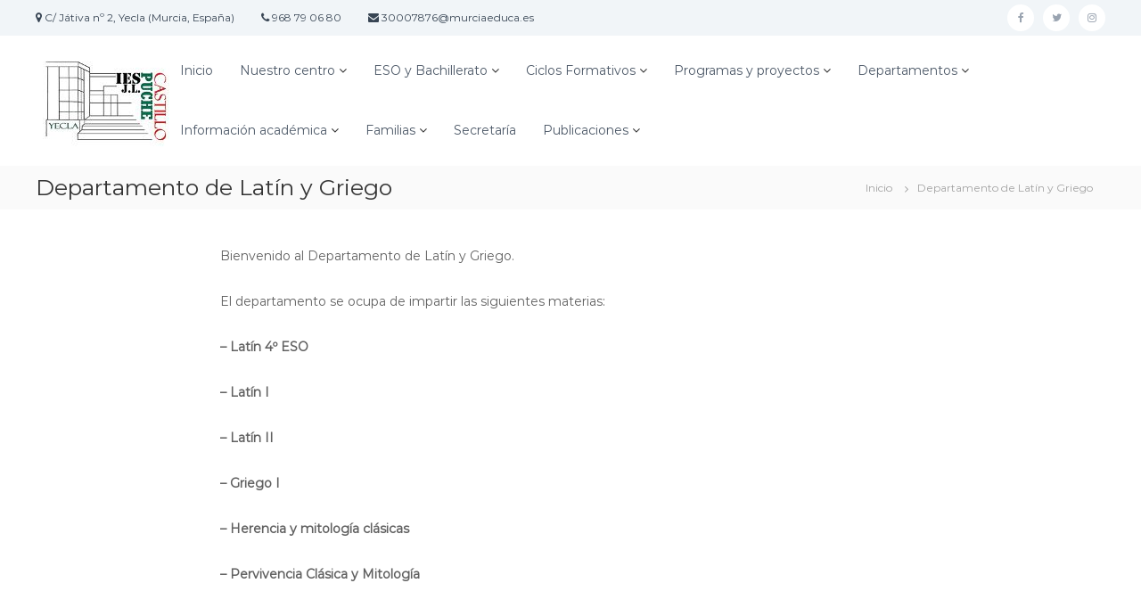

--- FILE ---
content_type: text/html; charset=UTF-8
request_url: https://www.iescastillopuche.net/departamento-de-latin-y-griego/
body_size: 12458
content:
<!DOCTYPE html>
<html lang="es">
<head>
<meta charset="UTF-8">
<meta name="viewport" content="width=device-width, initial-scale=1">
<link rel="profile" href="https://gmpg.org/xfn/11">

<script>
	window.dataLayer = window.dataLayer || [];
	function gtag() {
		dataLayer.push(arguments);
	}
	gtag("consent", "default", {
		ad_user_data: "denied",
		ad_personalization: "denied",
		ad_storage: "denied",
		analytics_storage: "denied",
		functionality_storage: "denied",
		personalization_storage: "denied",
		security_storage: "granted",
		wait_for_update: 500,
	});
	gtag("set", "ads_data_redaction", true);
	</script>
<script type="text/javascript"
		id="Cookiebot"
		src="https://consent.cookiebot.com/uc.js"
		data-cbid="2e0d3e1c-c4c3-45c2-92a1-e8f2c46aec53"
						data-culture="ES"
				async	></script>
<title>Departamento de Latín y Griego &#8211; IES. José Luis Castillo Puche</title>
<meta name='robots' content='max-image-preview:large' />
<link rel='dns-prefetch' href='//s.w.org' />
<link href='https://fonts.gstatic.com' crossorigin rel='preconnect' />
<link rel="alternate" type="application/rss+xml" title="IES. José Luis Castillo Puche &raquo; Feed" href="https://www.iescastillopuche.net/feed/" />
<link rel="alternate" type="application/rss+xml" title="IES. José Luis Castillo Puche &raquo; Feed de los comentarios" href="https://www.iescastillopuche.net/comments/feed/" />
		<script type="text/javascript">
			window._wpemojiSettings = {"baseUrl":"https:\/\/s.w.org\/images\/core\/emoji\/13.0.1\/72x72\/","ext":".png","svgUrl":"https:\/\/s.w.org\/images\/core\/emoji\/13.0.1\/svg\/","svgExt":".svg","source":{"concatemoji":"https:\/\/www.iescastillopuche.net\/wp-includes\/js\/wp-emoji-release.min.js?ver=5.7"}};
			!function(e,a,t){var n,r,o,i=a.createElement("canvas"),p=i.getContext&&i.getContext("2d");function s(e,t){var a=String.fromCharCode;p.clearRect(0,0,i.width,i.height),p.fillText(a.apply(this,e),0,0);e=i.toDataURL();return p.clearRect(0,0,i.width,i.height),p.fillText(a.apply(this,t),0,0),e===i.toDataURL()}function c(e){var t=a.createElement("script");t.src=e,t.defer=t.type="text/javascript",a.getElementsByTagName("head")[0].appendChild(t)}for(o=Array("flag","emoji"),t.supports={everything:!0,everythingExceptFlag:!0},r=0;r<o.length;r++)t.supports[o[r]]=function(e){if(!p||!p.fillText)return!1;switch(p.textBaseline="top",p.font="600 32px Arial",e){case"flag":return s([127987,65039,8205,9895,65039],[127987,65039,8203,9895,65039])?!1:!s([55356,56826,55356,56819],[55356,56826,8203,55356,56819])&&!s([55356,57332,56128,56423,56128,56418,56128,56421,56128,56430,56128,56423,56128,56447],[55356,57332,8203,56128,56423,8203,56128,56418,8203,56128,56421,8203,56128,56430,8203,56128,56423,8203,56128,56447]);case"emoji":return!s([55357,56424,8205,55356,57212],[55357,56424,8203,55356,57212])}return!1}(o[r]),t.supports.everything=t.supports.everything&&t.supports[o[r]],"flag"!==o[r]&&(t.supports.everythingExceptFlag=t.supports.everythingExceptFlag&&t.supports[o[r]]);t.supports.everythingExceptFlag=t.supports.everythingExceptFlag&&!t.supports.flag,t.DOMReady=!1,t.readyCallback=function(){t.DOMReady=!0},t.supports.everything||(n=function(){t.readyCallback()},a.addEventListener?(a.addEventListener("DOMContentLoaded",n,!1),e.addEventListener("load",n,!1)):(e.attachEvent("onload",n),a.attachEvent("onreadystatechange",function(){"complete"===a.readyState&&t.readyCallback()})),(n=t.source||{}).concatemoji?c(n.concatemoji):n.wpemoji&&n.twemoji&&(c(n.twemoji),c(n.wpemoji)))}(window,document,window._wpemojiSettings);
		</script>
		<style type="text/css">
img.wp-smiley,
img.emoji {
	display: inline !important;
	border: none !important;
	box-shadow: none !important;
	height: 1em !important;
	width: 1em !important;
	margin: 0 .07em !important;
	vertical-align: -0.1em !important;
	background: none !important;
	padding: 0 !important;
}
</style>
	<link rel='stylesheet' id='wp-block-library-css'  href='https://www.iescastillopuche.net/wp-includes/css/dist/block-library/style.min.css?ver=5.7' type='text/css' media='all' />
<link rel='stylesheet' id='wp-block-library-theme-css'  href='https://www.iescastillopuche.net/wp-includes/css/dist/block-library/theme.min.css?ver=5.7' type='text/css' media='all' />
<link rel='stylesheet' id='contact-form-7-css'  href='https://www.iescastillopuche.net/wp-content/plugins/contact-form-7/includes/css/styles.css?ver=5.4' type='text/css' media='all' />
<link rel='stylesheet' id='dropdowncss-css'  href='https://www.iescastillopuche.net/wp-content/plugins/dropdown-and-scrollable-text/assets/dropdowncss.css?ver=5.7' type='text/css' media='all' />
<link rel='stylesheet' id='scrollbarcss-css'  href='https://www.iescastillopuche.net/wp-content/plugins/dropdown-and-scrollable-text/assets/jquery.mCustomScrollbar.min.css?ver=5.7' type='text/css' media='all' />
<link rel='stylesheet' id='dashicons-css'  href='https://www.iescastillopuche.net/wp-includes/css/dashicons.min.css?ver=5.7' type='text/css' media='all' />
<link rel='stylesheet' id='everest-forms-general-css'  href='https://www.iescastillopuche.net/wp-content/plugins/everest-forms/assets/css/everest-forms.css?ver=1.7.2.2' type='text/css' media='all' />
<link rel='stylesheet' id='collapseomatic-css-css'  href='https://www.iescastillopuche.net/wp-content/plugins/jquery-collapse-o-matic/light_style.css?ver=1.6' type='text/css' media='all' />
<link rel='stylesheet' id='font-awesome-css'  href='https://www.iescastillopuche.net/wp-content/themes/flash/css/font-awesome.min.css?ver=5.7' type='text/css' media='' />
<link rel='stylesheet' id='flash-style-css'  href='https://www.iescastillopuche.net/wp-content/themes/flash/style.css?ver=5.7' type='text/css' media='all' />
<style id='flash-style-inline-css' type='text/css'>

	/* Custom Link Color */
	#site-navigation ul li:hover > a, #site-navigation ul li.current-menu-item > a, #site-navigation ul li.current_page_item > a, #site-navigation ul li.current_page_ancestor > a, #site-navigation ul li.current-menu-ancestor > a,#site-navigation ul.sub-menu li:hover > a,#site-navigation ul li ul.sub-menu li.menu-item-has-children ul li:hover > a,#site-navigation ul li ul.sub-menu li.menu-item-has-children:hover > .menu-item,body.transparent #masthead .header-bottom #site-navigation ul li:hover > .menu-item,body.transparent #masthead .header-bottom #site-navigation ul li:hover > a,body.transparent #masthead .header-bottom #site-navigation ul.sub-menu li:hover > a,body.transparent #masthead .header-bottom #site-navigation ul.sub-menu li.menu-item-has-children ul li:hover > a,body.transparent.header-sticky #masthead-sticky-wrapper #masthead .header-bottom #site-navigation ul.sub-menu li > a:hover,.tg-service-widget .service-title-wrap a:hover,.tg-service-widget .service-more,.feature-product-section .button-group button:hover ,.fun-facts-section .fun-facts-icon-wrap,.fun-facts-section .tg-fun-facts-widget.tg-fun-facts-layout-2 .counter-wrapper,.blog-section .tg-blog-widget-layout-2 .blog-content .read-more-container .read-more a,footer.footer-layout #top-footer .widget-title::first-letter,footer.footer-layout #top-footer .widget ul li a:hover,footer.footer-layout #bottom-footer .copyright .copyright-text a:hover,footer.footer-layout #bottom-footer .footer-menu ul li a:hover,.archive #primary .entry-content-block h2.entry-title a:hover,.blog #primary .entry-content-block h2.entry-title a:hover,#secondary .widget ul li a:hover,.woocommerce-Price-amount.amount,.team-wrapper .team-content-wrapper .team-social a:hover,.testimonial-container .testimonial-wrapper .testimonial-slide .testominial-content-wrapper .testimonial-icon,.footer-menu li a:hover,.tg-feature-product-filter-layout .button.is-checked:hover,.testimonial-container .testimonial-icon,#site-navigation ul li.menu-item-has-children:hover > .sub-toggle,.woocommerce-error::before, .woocommerce-info::before, .woocommerce-message::before,#primary .post .entry-content-block .entry-meta a:hover,#primary .post .entry-content-block .entry-meta span:hover,.entry-meta span:hover a,.post .entry-content-block .entry-footer span a:hover,#secondary .widget ul li a,#comments .comment-list article.comment-body .reply a,.tg-slider-widget .btn-wrapper a,.entry-content a, .related-posts-wrapper .entry-title a:hover,
		.related-posts-wrapper .entry-meta > span a:hover{
			color: #30afb8;
	}

	.blog-section .tg-blog-widget-layout-1 .tg-blog-widget:hover, #scroll-up,.header-bottom .search-wrap .search-box .searchform .btn:hover,.header-bottom .cart-wrap .flash-cart-views a span,body.transparent #masthead .header-bottom #site-navigation ul li a::before,.tg-slider-widget.slider-dark .btn-wrapper a:hover, .section-title:after,.about-section .about-content-wrapper .btn-wrapper a,.tg-service-widget .service-icon-wrap,.team-wrapper .team-content-wrapper .team-designation:after,.call-to-action-section .btn-wrapper a:hover,.blog-section .tg-blog-widget-layout-1:hover,.blog-section .tg-blog-widget-layout-2 .post-image .entry-date,.blog-section .tg-blog-widget-layout-2 .blog-content .post-readmore,.pricing-table-section .tg-pricing-table-widget:hover,.pricing-table-section .tg-pricing-table-widget.tg-pricing-table-layout-2 .pricing,.pricing-table-section .tg-pricing-table-widget.tg-pricing-table-layout-2 .btn-wrapper a,footer.footer-layout #top-footer .widget_tag_cloud .tagcloud a:hover,#secondary .widget-title:after, #secondary .searchform .btn:hover,#primary .searchform .btn:hover,  #respond #commentform .form-submit input,.woocommerce span.onsale, .woocommerce ul.products li.product .onsale,.woocommerce ul.products li.product .button,.woocommerce #respond input#submit.alt,.woocommerce a.button.alt,.woocommerce button.button.alt,.woocommerce input.button.alt,.added_to_cart.wc-forward,.testimonial-container .swiper-pagination.testimonial-pager .swiper-pagination-bullet:hover, .testimonial-container .swiper-pagination.testimonial-pager .swiper-pagination-bullet.swiper-pagination-bullet-active,.header-bottom .searchform .btn,.navigation .nav-links a:hover, .bttn:hover, button, input[type="button"]:hover, input[type="reset"]:hover, input[type="submit"]:hover,.tg-slider-widget .btn-wrapper a:hover  {
		background-color: #30afb8;
	}
	.feature-product-section .tg-feature-product-layout-2 .tg-container .tg-column-wrapper .tg-feature-product-widget .featured-image-desc, .tg-team-widget.tg-team-layout-3 .team-wrapper .team-img .team-social {
		background-color: rgba( 48, 175, 184, 0.8);
	}
	#respond #commentform .form-submit input:hover{
	background-color: #1c9ba4;
	}

	.tg-slider-widget.slider-dark .btn-wrapper a:hover,.call-to-action-section .btn-wrapper a:hover,footer.footer-layout #top-footer .widget_tag_cloud .tagcloud a:hover,.woocommerce-error, .woocommerce-info, .woocommerce-message,#comments .comment-list article.comment-body .reply a::before,.tg-slider-widget .btn-wrapper a, .tg-slider-widget .btn-wrapper a:hover {
		border-color: #30afb8;
	}
	body.transparent.header-sticky #masthead-sticky-wrapper.is-sticky #site-navigation ul li.current-flash-item a, #site-navigation ul li.current-flash-item a, body.transparent.header-sticky #masthead-sticky-wrapper #site-navigation ul li:hover > a,body.transparent #site-navigation ul li:hover .sub-toggle{
			color: #30afb8;
		}

	.tg-service-widget .service-icon-wrap:after{
			border-top-color: #30afb8;
		}
	body.transparent.header-sticky #masthead-sticky-wrapper .search-wrap .search-icon:hover, body.transparent .search-wrap .search-icon:hover, .header-bottom .search-wrap .search-icon:hover {
	  border-color: #30afb8;
	}
	body.transparent.header-sticky #masthead-sticky-wrapper .search-wrap .search-icon:hover, body.transparent #masthead .header-bottom .search-wrap .search-icon:hover, .header-bottom .search-wrap .search-icon:hover,.breadcrumb-trail.breadcrumbs .trail-items li:first-child span:hover,.breadcrumb-trail.breadcrumbs .trail-items li span:hover a {
	  color: #30afb8;
	}
	.woocommerce ul.products li.product .button:hover, .woocommerce #respond input#submit.alt:hover, .woocommerce a.button.alt:hover, .woocommerce button.button.alt:hover, .woocommerce input.button.alt:hover,.added_to_cart.wc-forward:hover{
		background-color: #1c9ba4;
	}

	.feature-product-section .tg-feature-product-widget .featured-image-desc::before,.blog-section .row:nth-child(odd) .tg-blog-widget:hover .post-image::before{
			border-right-color: #30afb8;
		}
	.feature-product-section .tg-feature-product-widget .featured-image-desc::before,.blog-section .row:nth-child(odd) .tg-blog-widget:hover .post-image::before,footer.footer-layout #top-footer .widget-title,.blog-section .row:nth-child(2n) .tg-blog-widget:hover .post-image::before{
		border-left-color: #30afb8;
	}
	.blog-section .tg-blog-widget-layout-2 .entry-title a:hover,
	.blog-section .tg-blog-widget-layout-2 .tg-blog-widget:hover .blog-content .entry-title a:hover,
	.tg-blog-widget-layout-2 .read-more-container .entry-author:hover a,
	.tg-blog-widget-layout-2 .read-more-container .entry-author:hover,
	.blog-section .tg-blog-widget-layout-2 .read-more-container .read-more:hover a{
			color: #1c9ba4;
		}

	.tg-service-widget .service-more:hover{
		color: #1c9ba4;
	}
	@media(max-width: 980px){
		#site-navigation ul li.menu-item-has-children .sub-toggle{
			background-color: #30afb8;
		}
	}

		@media screen and (min-width: 56.875em) {
			.main-navigation li:hover > a,
			.main-navigation li.focus > a {
				color: #30afb8;
			}
		}
	

		/* Site Title */
		.site-branding {
			margin: 0 auto 0 0;
		}

		.site-branding .site-title,
		.site-description {
			clip: rect(1px, 1px, 1px, 1px);
			position: absolute !important;
			height: 1px;
			width: 1px;
			overflow: hidden;
		}
		.logo .logo-text{
			padding: 0;
		}
		
</style>
<link rel='stylesheet' id='responsive-css'  href='https://www.iescastillopuche.net/wp-content/themes/flash/css/responsive.min.css?ver=5.7' type='text/css' media='' />
<link rel='stylesheet' id='__EPYT__style-css'  href='https://www.iescastillopuche.net/wp-content/plugins/youtube-embed-plus/styles/ytprefs.min.css?ver=13.4.1.2' type='text/css' media='all' />
<style id='__EPYT__style-inline-css' type='text/css'>

                .epyt-gallery-thumb {
                        width: 33.333%;
                }
                
</style>
<script type='text/javascript' src='https://www.iescastillopuche.net/wp-includes/js/jquery/jquery.min.js?ver=3.5.1' id='jquery-core-js'></script>
<script type='text/javascript' src='https://www.iescastillopuche.net/wp-includes/js/jquery/jquery-migrate.min.js?ver=3.3.2' id='jquery-migrate-js'></script>
<script type='text/javascript' src='https://www.iescastillopuche.net/wp-content/plugins/dropdown-and-scrollable-text/assets/dropdownjs.js?ver=1' id='dropdownjs-js'></script>
<script type='text/javascript' src='https://www.iescastillopuche.net/wp-content/plugins/dropdown-and-scrollable-text/assets/jquery.mCustomScrollbar.concat.min.js?ver=1' id='scrollbarjs-js'></script>
<script type='text/javascript' id='__ytprefs__-js-extra'>
/* <![CDATA[ */
var _EPYT_ = {"ajaxurl":"https:\/\/www.iescastillopuche.net\/wp-admin\/admin-ajax.php","security":"80da7cd54a","gallery_scrolloffset":"20","eppathtoscripts":"https:\/\/www.iescastillopuche.net\/wp-content\/plugins\/youtube-embed-plus\/scripts\/","eppath":"https:\/\/www.iescastillopuche.net\/wp-content\/plugins\/youtube-embed-plus\/","epresponsiveselector":"[\"iframe.__youtube_prefs_widget__\"]","epdovol":"1","version":"13.4.1.2","evselector":"iframe.__youtube_prefs__[src], iframe[src*=\"youtube.com\/embed\/\"], iframe[src*=\"youtube-nocookie.com\/embed\/\"]","ajax_compat":"","ytapi_load":"light","pause_others":"","stopMobileBuffer":"1","vi_active":"","vi_js_posttypes":[]};
/* ]]> */
</script>
<script type='text/javascript' src='https://www.iescastillopuche.net/wp-content/plugins/youtube-embed-plus/scripts/ytprefs.min.js?ver=13.4.1.2' id='__ytprefs__-js'></script>
<link rel="https://api.w.org/" href="https://www.iescastillopuche.net/wp-json/" /><link rel="alternate" type="application/json" href="https://www.iescastillopuche.net/wp-json/wp/v2/pages/1203" /><link rel="EditURI" type="application/rsd+xml" title="RSD" href="https://www.iescastillopuche.net/xmlrpc.php?rsd" />
<link rel="wlwmanifest" type="application/wlwmanifest+xml" href="https://www.iescastillopuche.net/wp-includes/wlwmanifest.xml" /> 
<meta name="generator" content="WordPress 5.7" />
<meta name="generator" content="Everest Forms 1.7.2.2" />
<link rel="canonical" href="https://www.iescastillopuche.net/departamento-de-latin-y-griego/" />
<link rel='shortlink' href='https://www.iescastillopuche.net/?p=1203' />
<link rel="alternate" type="application/json+oembed" href="https://www.iescastillopuche.net/wp-json/oembed/1.0/embed?url=https%3A%2F%2Fwww.iescastillopuche.net%2Fdepartamento-de-latin-y-griego%2F" />
<link rel="alternate" type="text/xml+oembed" href="https://www.iescastillopuche.net/wp-json/oembed/1.0/embed?url=https%3A%2F%2Fwww.iescastillopuche.net%2Fdepartamento-de-latin-y-griego%2F&#038;format=xml" />

<style></style>
    
    <link rel="icon" href="https://www.iescastillopuche.net/wp-content/uploads/2021/04/cropped-favicon-1-32x32.jpg" sizes="32x32" />
<link rel="icon" href="https://www.iescastillopuche.net/wp-content/uploads/2021/04/cropped-favicon-1-192x192.jpg" sizes="192x192" />
<link rel="apple-touch-icon" href="https://www.iescastillopuche.net/wp-content/uploads/2021/04/cropped-favicon-1-180x180.jpg" />
<meta name="msapplication-TileImage" content="https://www.iescastillopuche.net/wp-content/uploads/2021/04/cropped-favicon-1-270x270.jpg" />
		<style type="text/css" id="wp-custom-css">
			@media (max-width:680px){.panel-row-style[style]{background-position:center center!important;background-size:auto!important}}.tg-slider-widget .btn-wrapper a{color:#313b48;border-color:#313b48}.tg-slider-widget .btn-wrapper a:hover{background:#313b48;color:#fff;border-color:#313b48}#secondary .widget ul li a{color:#000}		</style>
		<style id="kirki-inline-styles">body{font-family:Montserrat;font-weight:400;}<br />
<b>Warning</b>:  unlink(C:\Bitnami\wordpress-5.6-0/apps/wordpress/tmp/font-gEmR3S.tmp): No such file or directory in <b>/htdocs/public/www/wp-admin/includes/file.php</b> on line <b>1092</b><br />
<br />
<b>Warning</b>:  unlink(C:\Bitnami\wordpress-5.6-0/apps/wordpress/tmp/font-HvRnB2.tmp): No such file or directory in <b>/htdocs/public/www/wp-admin/includes/file.php</b> on line <b>1092</b><br />
<br />
<b>Warning</b>:  unlink(C:\Bitnami\wordpress-5.6-0/apps/wordpress/tmp/font-LCn3xq.tmp): No such file or directory in <b>/htdocs/public/www/wp-admin/includes/file.php</b> on line <b>1092</b><br />
<br />
<b>Warning</b>:  unlink(C:\Bitnami\wordpress-5.6-0/apps/wordpress/tmp/font-VHnOIZ.tmp): No such file or directory in <b>/htdocs/public/www/wp-admin/includes/file.php</b> on line <b>1092</b><br />
<br />
<b>Warning</b>:  unlink(C:\Bitnami\wordpress-5.6-0/apps/wordpress/tmp/font-YVL7ui.tmp): No such file or directory in <b>/htdocs/public/www/wp-admin/includes/file.php</b> on line <b>1092</b><br />
/* cyrillic-ext */
@font-face {
  font-family: 'Montserrat';
  font-style: normal;
  font-weight: 400;
  font-display: swap;
  src: url(https://fonts.gstatic.com/l/font?kit=JTUHjIg1_i6t8kCHKm4532VJOt5-QNFgpCtr6Hw0aXx-p7K4GLvztg&skey=7bc19f711c0de8f&v=v31) format('woff');
  unicode-range: U+0460-052F, U+1C80-1C8A, U+20B4, U+2DE0-2DFF, U+A640-A69F, U+FE2E-FE2F;
}
/* cyrillic */
@font-face {
  font-family: 'Montserrat';
  font-style: normal;
  font-weight: 400;
  font-display: swap;
  src: url(https://fonts.gstatic.com/l/font?kit=JTUHjIg1_i6t8kCHKm4532VJOt5-QNFgpCtr6Hw9aXx-p7K4GLvztg&skey=7bc19f711c0de8f&v=v31) format('woff');
  unicode-range: U+0301, U+0400-045F, U+0490-0491, U+04B0-04B1, U+2116;
}
/* vietnamese */
@font-face {
  font-family: 'Montserrat';
  font-style: normal;
  font-weight: 400;
  font-display: swap;
  src: url(https://fonts.gstatic.com/l/font?kit=JTUHjIg1_i6t8kCHKm4532VJOt5-QNFgpCtr6Hw2aXx-p7K4GLvztg&skey=7bc19f711c0de8f&v=v31) format('woff');
  unicode-range: U+0102-0103, U+0110-0111, U+0128-0129, U+0168-0169, U+01A0-01A1, U+01AF-01B0, U+0300-0301, U+0303-0304, U+0308-0309, U+0323, U+0329, U+1EA0-1EF9, U+20AB;
}
/* latin-ext */
@font-face {
  font-family: 'Montserrat';
  font-style: normal;
  font-weight: 400;
  font-display: swap;
  src: url(https://fonts.gstatic.com/l/font?kit=JTUHjIg1_i6t8kCHKm4532VJOt5-QNFgpCtr6Hw3aXx-p7K4GLvztg&skey=7bc19f711c0de8f&v=v31) format('woff');
  unicode-range: U+0100-02BA, U+02BD-02C5, U+02C7-02CC, U+02CE-02D7, U+02DD-02FF, U+0304, U+0308, U+0329, U+1D00-1DBF, U+1E00-1E9F, U+1EF2-1EFF, U+2020, U+20A0-20AB, U+20AD-20C0, U+2113, U+2C60-2C7F, U+A720-A7FF;
}
/* latin */
@font-face {
  font-family: 'Montserrat';
  font-style: normal;
  font-weight: 400;
  font-display: swap;
  src: url(https://fonts.gstatic.com/l/font?kit=JTUHjIg1_i6t8kCHKm4532VJOt5-QNFgpCtr6Hw5aXx-p7K4GLs&skey=7bc19f711c0de8f&v=v31) format('woff');
  unicode-range: U+0000-00FF, U+0131, U+0152-0153, U+02BB-02BC, U+02C6, U+02DA, U+02DC, U+0304, U+0308, U+0329, U+2000-206F, U+20AC, U+2122, U+2191, U+2193, U+2212, U+2215, U+FEFF, U+FFFD;
}</style></head>

<body class="page-template-default page page-id-1203 wp-custom-logo wp-embed-responsive everest-forms-no-js non-transparent header-sticky left-logo-right-menu full-width-center">


<div id="preloader-background">
	<div id="spinners">
		<div id="preloader">
			<span></span>
			<span></span>
			<span></span>
			<span></span>
			<span></span>
		</div>
	</div>
</div>


<div id="page" class="site">
	<a class="skip-link screen-reader-text" href="#content">Saltar al contenido</a>

	
	<header id="masthead" class="site-header" role="banner">
				<div class="header-top">
			<div class="tg-container">
				<div class="tg-column-wrapper clearfix">
					<div class="left-content">
						<ul class="contact-info">
<li><i class="fa fa-map-marker"></i> C/ Játiva nº 2, Yecla (Murcia, España)</li>
<li><i class="fa fa-phone"></i> 968 79 06 80</li>
<li><i class="fa fa-envelope"></i> 30007876@murciaeduca.es</li>
</ul>					</div>
					<div class="right-content">
						<div class="menu-social-container"><ul id="menu-social" class="social-menu"><li id="menu-item-474" class="menu-item menu-item-type-custom menu-item-object-custom menu-item-474"><a href="https://www.facebook.com/joseluis.instituto"><span class="screen-reader-text">facebook</span></a></li>
<li id="menu-item-475" class="menu-item menu-item-type-custom menu-item-object-custom menu-item-475"><a href="https://twitter.com/CastilloPuche"><span class="screen-reader-text">twitter</span></a></li>
<li id="menu-item-476" class="menu-item menu-item-type-custom menu-item-object-custom menu-item-476"><a href="https://www.instagram.com/iesjoseluiscastillopuche/"><span class="screen-reader-text">instagram</span></a></li>
</ul></div>					</div>
				</div>
			</div>
		</div>
		
		<div class="header-bottom">
			<div class="tg-container">

				<div class="logo">
										<figure class="logo-image">
						<a href="https://www.iescastillopuche.net/" class="custom-logo-link" rel="home"><img width="150" height="106" src="https://www.iescastillopuche.net/wp-content/uploads/2021/01/cropped-logo.jpg" class="custom-logo" alt="IES. José Luis Castillo Puche" /></a>											</figure>
					
					<div class="logo-text site-branding">
													<p class="site-title"><a href="https://www.iescastillopuche.net/" rel="home">IES. José Luis Castillo Puche</a></p>
													<p class="site-description">IES. José Luis Castillo Puche</p>
											</div>
				</div>
				<div class="site-navigation-wrapper">
					<nav id="site-navigation" class="main-navigation" role="navigation">
						<div class="menu-toggle">
							<i class="fa fa-bars"></i>
						</div>
						<div class="menu-menu-container"><ul id="primary-menu" class="menu"><li id="menu-item-534" class="menu-item menu-item-type-post_type menu-item-object-page menu-item-home menu-item-534"><a href="https://www.iescastillopuche.net/">Inicio</a></li>
<li id="menu-item-473" class="menu-item menu-item-type-custom menu-item-object-custom menu-item-has-children menu-item-473"><a href="#">Nuestro centro</a>
<ul class="sub-menu">
	<li id="menu-item-1241" class="menu-item menu-item-type-post_type menu-item-object-page menu-item-1241"><a href="https://www.iescastillopuche.net/presentacion/">Presentación</a></li>
	<li id="menu-item-4465" class="menu-item menu-item-type-post_type menu-item-object-page menu-item-4465"><a href="https://www.iescastillopuche.net/equipo-directivo/">Equipo Directivo</a></li>
	<li id="menu-item-2529" class="menu-item menu-item-type-post_type menu-item-object-page menu-item-2529"><a href="https://www.iescastillopuche.net/consejo-escolar-2/">Consejo Escolar</a></li>
	<li id="menu-item-624" class="menu-item menu-item-type-post_type menu-item-object-page menu-item-has-children menu-item-624"><a href="https://www.iescastillopuche.net/asociaciones/">Asociaciones</a>
	<ul class="sub-menu">
		<li id="menu-item-632" class="menu-item menu-item-type-post_type menu-item-object-page menu-item-632"><a href="https://www.iescastillopuche.net/ampa/">AMPA</a></li>
		<li id="menu-item-633" class="menu-item menu-item-type-post_type menu-item-object-page menu-item-633"><a href="https://www.iescastillopuche.net/asociacion-de-alumnos/">Asociación de alumnos</a></li>
	</ul>
</li>
	<li id="menu-item-625" class="menu-item menu-item-type-post_type menu-item-object-page menu-item-has-children menu-item-625"><a href="https://www.iescastillopuche.net/instalaciones/">Instalaciones</a>
	<ul class="sub-menu">
		<li id="menu-item-4398" class="menu-item menu-item-type-post_type menu-item-object-page menu-item-4398"><a href="https://www.iescastillopuche.net/instalaciones/">Instalaciones del centro</a></li>
	</ul>
</li>
	<li id="menu-item-626" class="menu-item menu-item-type-post_type menu-item-object-page menu-item-626"><a href="https://www.iescastillopuche.net/documentos-del-centro/">Documentos del centro</a></li>
	<li id="menu-item-627" class="menu-item menu-item-type-post_type menu-item-object-page menu-item-627"><a href="https://www.iescastillopuche.net/riesgos-laborales/">Riesgos laborales</a></li>
	<li id="menu-item-5176" class="menu-item menu-item-type-post_type menu-item-object-page menu-item-5176"><a href="https://www.iescastillopuche.net/transparencia/">Transparencia</a></li>
</ul>
</li>
<li id="menu-item-486" class="menu-item menu-item-type-custom menu-item-object-custom menu-item-has-children menu-item-486"><a href="#">ESO y Bachillerato</a>
<ul class="sub-menu">
	<li id="menu-item-628" class="menu-item menu-item-type-post_type menu-item-object-page menu-item-628"><a href="https://www.iescastillopuche.net/eso/">ESO</a></li>
	<li id="menu-item-629" class="menu-item menu-item-type-post_type menu-item-object-page menu-item-629"><a href="https://www.iescastillopuche.net/bachillerato/">Bachillerato</a></li>
	<li id="menu-item-630" class="menu-item menu-item-type-post_type menu-item-object-page menu-item-630"><a href="https://www.iescastillopuche.net/bachillerato-a-distancia/">Bachillerato a distancia</a></li>
</ul>
</li>
<li id="menu-item-631" class="menu-item menu-item-type-custom menu-item-object-custom menu-item-has-children menu-item-631"><a href="#">Ciclos Formativos</a>
<ul class="sub-menu">
	<li id="menu-item-649" class="menu-item menu-item-type-post_type menu-item-object-page menu-item-649"><a href="https://www.iescastillopuche.net/novedades-fp/">Novedades FP</a></li>
	<li id="menu-item-650" class="menu-item menu-item-type-post_type menu-item-object-page menu-item-650"><a href="https://www.iescastillopuche.net/oferta-formativa/">OFERTA FORMATIVA</a></li>
</ul>
</li>
<li id="menu-item-651" class="menu-item menu-item-type-custom menu-item-object-custom menu-item-has-children menu-item-651"><a href="#">Programas y proyectos</a>
<ul class="sub-menu">
	<li id="menu-item-652" class="menu-item menu-item-type-post_type menu-item-object-page menu-item-652"><a href="https://www.iescastillopuche.net/erasmus/">Erasmus +</a></li>
	<li id="menu-item-654" class="menu-item menu-item-type-post_type menu-item-object-page menu-item-654"><a href="https://www.iescastillopuche.net/caf-educacion-2/">CAF Educación</a></li>
	<li id="menu-item-1130" class="menu-item menu-item-type-custom menu-item-object-custom menu-item-1130"><a href="http://iescastillopuche-multilingue.blogspot.com/">Sección bilingüe</a></li>
	<li id="menu-item-1129" class="menu-item menu-item-type-custom menu-item-object-custom menu-item-1129"><a href="https://ondapuche.blogspot.com/">Onda Puche</a></li>
	<li id="menu-item-1131" class="menu-item menu-item-type-custom menu-item-object-custom menu-item-1131"><a href="https://iestecapuche.blogspot.com/">Biblioteca</a></li>
	<li id="menu-item-2476" class="menu-item menu-item-type-post_type menu-item-object-page menu-item-2476"><a href="https://www.iescastillopuche.net/caligae-teatro/">Caligae Teatro</a></li>
</ul>
</li>
<li id="menu-item-480" class="menu-item menu-item-type-custom menu-item-object-custom menu-item-has-children menu-item-480"><a href="#">Departamentos</a>
<ul class="sub-menu">
	<li id="menu-item-5020" class="menu-item menu-item-type-custom menu-item-object-custom menu-item-5020"><a href="https://sites.google.com/murciaeduca.es/orientapuche?usp=sharing">Departamento de Orientación</a></li>
	<li id="menu-item-1149" class="menu-item menu-item-type-post_type menu-item-object-page menu-item-1149"><a href="https://www.iescastillopuche.net/departamentos-didacticos/">Departamentos didácticos</a></li>
</ul>
</li>
<li id="menu-item-739" class="menu-item menu-item-type-custom menu-item-object-custom menu-item-has-children menu-item-739"><a href="#">Información académica</a>
<ul class="sub-menu">
	<li id="menu-item-740" class="menu-item menu-item-type-post_type menu-item-object-page menu-item-740"><a href="https://www.iescastillopuche.net/calendario-escolar/">Calendario escolar 2024-25</a></li>
	<li id="menu-item-2710" class="menu-item menu-item-type-post_type menu-item-object-page menu-item-2710"><a href="https://www.iescastillopuche.net/libros-de-texto-2/">Libros de texto 2025-2026</a></li>
</ul>
</li>
<li id="menu-item-744" class="menu-item menu-item-type-custom menu-item-object-custom menu-item-has-children menu-item-744"><a href="#">Familias</a>
<ul class="sub-menu">
	<li id="menu-item-745" class="menu-item menu-item-type-custom menu-item-object-custom menu-item-745"><a href="https://mirador.murciaeduca.es/mirador/">Mirador</a></li>
	<li id="menu-item-755" class="menu-item menu-item-type-post_type menu-item-object-page menu-item-755"><a href="https://www.iescastillopuche.net/informacion-de-interes/">Información de interés</a></li>
</ul>
</li>
<li id="menu-item-756" class="menu-item menu-item-type-post_type menu-item-object-page menu-item-756"><a href="https://www.iescastillopuche.net/secretaria/">Secretaría</a></li>
<li id="menu-item-757" class="menu-item menu-item-type-custom menu-item-object-custom menu-item-has-children menu-item-757"><a href="#">Publicaciones</a>
<ul class="sub-menu">
	<li id="menu-item-758" class="menu-item menu-item-type-post_type menu-item-object-page menu-item-758"><a href="https://www.iescastillopuche.net/revista-okupa/">Revista Okupa</a></li>
	<li id="menu-item-1226" class="menu-item menu-item-type-custom menu-item-object-custom menu-item-1226"><a href="http://www.iescastillopuche.net/novela/">Certamen novela corta</a></li>
	<li id="menu-item-1435" class="menu-item menu-item-type-custom menu-item-object-custom menu-item-1435"><a href="https://www.dropbox.com/s/a4hz4e1a16o1qi7/25%20aniversario%20castillo%20puche%20%282%29.pdf?dl=0">Publicación XXV Aniversario</a></li>
</ul>
</li>
</ul></div>					</nav><!-- #site-navigation -->

					
									</div>

				<div class="header-action-container">
					
									</div>
			</div>
		</div>
	</header><!-- #masthead -->

	
	
		<nav id="flash-breadcrumbs" class="breadcrumb-trail breadcrumbs">
		<div class="tg-container">
			<h1 class="trail-title">Departamento de Latín y Griego</h1>			<ul class="trail-items"><li class="trail-item trail-begin"><a class="trail-home" href="https://www.iescastillopuche.net" title="Inicio"><span>Inicio</span></a></li><li class="trail-item"><span>Departamento de Latín y Griego</span></li></ul>		</div>
	</nav>
	
	
	<div id="content" class="site-content">
		<div class="tg-container">

	
	<div id="primary" class="content-area">
		<main id="main" class="site-main" role="main">

			
<article id="post-1203" class="post-1203 page type-page status-publish hentry">

	
	<div class="entry-content">
		<p>Bienvenido al Departamento de Latín y Griego.</p>
<p>El departamento se ocupa de impartir las siguientes materias:</p>
<p><strong>&#8211; Latín 4º ESO</strong></p>
<p><strong>&#8211; Latín I</strong></p>
<p><strong>&#8211; Latín II</strong></p>
<p><strong>&#8211; Griego I</strong></p>
<p><strong>&#8211; Herencia y mitología clásicas</strong></p>
<p><strong>&#8211; Pervivencia Clásica y Mitología  </strong></p>


<p></p>
	</div><!-- .entry-content -->

	
	
</article><!-- #post-## -->

		</main><!-- #main -->
	</div><!-- #primary -->

	

		</div><!-- .tg-container -->
	</div><!-- #content -->

	
	
	<footer id="colophon" class="footer-layout site-footer" role="contentinfo">
		<div id="top-footer">
	<div class="tg-container">
		<div class="tg-column-wrapper">

							<div class="tg-column-4 footer-block">

				<section id="categories-5" class="widget widget_categories"><h3 class="widget-title">Categories</h3>
			<ul>
					<li class="cat-item cat-item-29"><a href="https://www.iescastillopuche.net/category/noticias/">Noticias</a>
</li>
			</ul>

			</section>				</div>

							<div class="tg-column-4 footer-block">

				<section id="custom_html-3" class="widget_text widget widget_custom_html"><h3 class="widget-title">Buzón de sugerencias</h3><div class="textwidget custom-html-widget"><a href="http://www.iescastillopuche.net/buzon-de-sugerencias/">
<p style="color:white">Enviar un mensaje</p></a></div></section>				</div>

							<div class="tg-column-4 footer-block">

				<section id="nav_menu-1" class="widget widget_nav_menu"><h3 class="widget-title">Enlaces de interés</h3><div class="menu-important-links-container"><ul id="menu-important-links" class="menu"><li id="menu-item-478" class="menu-item menu-item-type-custom menu-item-object-custom menu-item-478"><a href="http://www.educarm.es/home">Educarm</a></li>
<li id="menu-item-1329" class="menu-item menu-item-type-custom menu-item-object-custom menu-item-1329"><a href="https://www.educacionyfp.gob.es/portada.html">Ministerio de Educación y FP</a></li>
<li id="menu-item-1330" class="menu-item menu-item-type-custom menu-item-object-custom menu-item-1330"><a href="http://www.carm.es/web/pagina?IDCONTENIDO=77&#038;IDTIPO=140">Consejería de Educación y Cultura</a></li>
<li id="menu-item-1331" class="menu-item menu-item-type-custom menu-item-object-custom menu-item-1331"><a href="https://www.murciaeduca.es/cprregiondemurcia/sitio/">CPR Región de Murcia</a></li>
</ul></div></section>				</div>

							<div class="tg-column-4 footer-block">

				
		<section id="recent-posts-5" class="widget widget_recent_entries">
		<h3 class="widget-title">Entradas recientes</h3>
		<ul>
											<li>
					<a href="https://www.iescastillopuche.net/2025/09/17/oferta-modular-para-ciclos-formativos-de-grado-basico-curso-2025-26/">Oferta modular para ciclos formativos de grado BÁSICO. Curso 2025-26</a>
									</li>
											<li>
					<a href="https://www.iescastillopuche.net/2025/09/16/oferta-modular-para-ciclos-formativos-de-grado-medio-y-superior-curso-2025-26/">Oferta modular para ciclos formativos de grado medio y superior. Curso 2025-26</a>
									</li>
											<li>
					<a href="https://www.iescastillopuche.net/2025/09/03/acto-publico-de-admision-ciclos-formativos-fp-septiembre-2025/">Acto de Adjudicación plazas vacantes ciclos formativos FP. septiembre 2025 &#8211; curso 2025/26</a>
									</li>
											<li>
					<a href="https://www.iescastillopuche.net/2025/07/27/horarios-de-presentaciones-de-ciclos-formativos/">Horarios de presentaciones de Ciclos Formativos</a>
									</li>
					</ul>

		</section>				</div>

					</div>
	</div>
</div>

		<div id="bottom-footer">
			<div class="tg-container">

							<div class="copyright">
	<span class="copyright-text">
		Copyright &copy;  2025		<a href="https://www.iescastillopuche.net/">IES. José Luis Castillo Puche</a>
		Todos los derechos reservados. Tema: <a href="https://themegrill.com/themes/flash/" target="_blank" rel="nofollow">Flash</a> de ThemeGrill.		Funciona con <a href="https://es.wordpress.org/"target="_blank" rel="nofollow">WordPress</a>	</span>

		</div><!-- .copyright -->

		
					
			</div>
		</div>
	</footer><!-- #colophon -->

	
		<a href="#masthead" id="scroll-up"><i class="fa fa-chevron-up"></i></a>
	</div><!-- #page -->


			<script>
				// Used by Gallery Custom Links to handle tenacious Lightboxes
				jQuery(document).ready(function () {

					function mgclInit() {
						if (jQuery.fn.off) {
							jQuery('.no-lightbox, .no-lightbox img').off('click'); // jQuery 1.7+
						}
						else {
							jQuery('.no-lightbox, .no-lightbox img').unbind('click'); // < jQuery 1.7
						}
						jQuery('a.no-lightbox').click(mgclOnClick);

						if (jQuery.fn.off) {
							jQuery('a.set-target').off('click'); // jQuery 1.7+
						}
						else {
							jQuery('a.set-target').unbind('click'); // < jQuery 1.7
						}
						jQuery('a.set-target').click(mgclOnClick);
					}

					function mgclOnClick() {
						if (!this.target || this.target == '' || this.target == '_self')
							window.location = this.href;
						else
							window.open(this.href,this.target);
						return false;
					}

					// From WP Gallery Custom Links
					// Reduce the number of  conflicting lightboxes
					function mgclAddLoadEvent(func) {
						var oldOnload = window.onload;
						if (typeof window.onload != 'function') {
							window.onload = func;
						} else {
							window.onload = function() {
								oldOnload();
								func();
							}
						}
					}

					mgclAddLoadEvent(mgclInit);
					mgclInit();

				});
			</script>
		<script type='text/javascript'>
var colomatduration = 'fast';
var colomatslideEffect = 'slideFade';
var colomatpauseInit = '';
var colomattouchstart = '';
</script>    <script type="text/javascript">
        var templateUrl = 'https://www.iescastillopuche.net';
        var post_id = '1203';
    </script>
    	<script type="text/javascript">
		var c = document.body.className;
		c = c.replace( /everest-forms-no-js/, 'everest-forms-js' );
		document.body.className = c;
	</script>
	<script type='text/javascript' src='https://www.iescastillopuche.net/wp-includes/js/dist/vendor/wp-polyfill.min.js?ver=7.4.4' id='wp-polyfill-js'></script>
<script type='text/javascript' id='wp-polyfill-js-after'>
( 'fetch' in window ) || document.write( '<script src="https://www.iescastillopuche.net/wp-includes/js/dist/vendor/wp-polyfill-fetch.min.js?ver=3.0.0"></scr' + 'ipt>' );( document.contains ) || document.write( '<script src="https://www.iescastillopuche.net/wp-includes/js/dist/vendor/wp-polyfill-node-contains.min.js?ver=3.42.0"></scr' + 'ipt>' );( window.DOMRect ) || document.write( '<script src="https://www.iescastillopuche.net/wp-includes/js/dist/vendor/wp-polyfill-dom-rect.min.js?ver=3.42.0"></scr' + 'ipt>' );( window.URL && window.URL.prototype && window.URLSearchParams ) || document.write( '<script src="https://www.iescastillopuche.net/wp-includes/js/dist/vendor/wp-polyfill-url.min.js?ver=3.6.4"></scr' + 'ipt>' );( window.FormData && window.FormData.prototype.keys ) || document.write( '<script src="https://www.iescastillopuche.net/wp-includes/js/dist/vendor/wp-polyfill-formdata.min.js?ver=3.0.12"></scr' + 'ipt>' );( Element.prototype.matches && Element.prototype.closest ) || document.write( '<script src="https://www.iescastillopuche.net/wp-includes/js/dist/vendor/wp-polyfill-element-closest.min.js?ver=2.0.2"></scr' + 'ipt>' );( 'objectFit' in document.documentElement.style ) || document.write( '<script src="https://www.iescastillopuche.net/wp-includes/js/dist/vendor/wp-polyfill-object-fit.min.js?ver=2.3.4"></scr' + 'ipt>' );
</script>
<script type='text/javascript' src='https://www.iescastillopuche.net/wp-includes/js/dist/hooks.min.js?ver=50e23bed88bcb9e6e14023e9961698c1' id='wp-hooks-js'></script>
<script type='text/javascript' src='https://www.iescastillopuche.net/wp-includes/js/dist/i18n.min.js?ver=db9a9a37da262883343e941c3731bc67' id='wp-i18n-js'></script>
<script type='text/javascript' id='wp-i18n-js-after'>
wp.i18n.setLocaleData( { 'text direction\u0004ltr': [ 'ltr' ] } );
</script>
<script type='text/javascript' src='https://www.iescastillopuche.net/wp-includes/js/dist/vendor/lodash.min.js?ver=4.17.19' id='lodash-js'></script>
<script type='text/javascript' id='lodash-js-after'>
window.lodash = _.noConflict();
</script>
<script type='text/javascript' src='https://www.iescastillopuche.net/wp-includes/js/dist/url.min.js?ver=0ac7e0472c46121366e7ce07244be1ac' id='wp-url-js'></script>
<script type='text/javascript' id='wp-api-fetch-js-translations'>
( function( domain, translations ) {
	var localeData = translations.locale_data[ domain ] || translations.locale_data.messages;
	localeData[""].domain = domain;
	wp.i18n.setLocaleData( localeData, domain );
} )( "default", {"translation-revision-date":"2021-03-17 08:03:15+0000","generator":"GlotPress\/3.0.0-alpha.2","domain":"messages","locale_data":{"messages":{"":{"domain":"messages","plural-forms":"nplurals=2; plural=n != 1;","lang":"es"},"You are probably offline.":["Probablemente est\u00e1s desconectado."],"Media upload failed. If this is a photo or a large image, please scale it down and try again.":["La subida de medios ha fallado. Si esto es una foto o una imagen grande, por favor, reduce su tama\u00f1o e int\u00e9ntalo de nuevo."],"The response is not a valid JSON response.":["Las respuesta no es una respuesta JSON v\u00e1lida."],"An unknown error occurred.":["Ha ocurrido un error desconocido."]}},"comment":{"reference":"wp-includes\/js\/dist\/api-fetch.js"}} );
</script>
<script type='text/javascript' src='https://www.iescastillopuche.net/wp-includes/js/dist/api-fetch.min.js?ver=a783d1f442d2abefc7d6dbd156a44561' id='wp-api-fetch-js'></script>
<script type='text/javascript' id='wp-api-fetch-js-after'>
wp.apiFetch.use( wp.apiFetch.createRootURLMiddleware( "https://www.iescastillopuche.net/wp-json/" ) );
wp.apiFetch.nonceMiddleware = wp.apiFetch.createNonceMiddleware( "5551013a81" );
wp.apiFetch.use( wp.apiFetch.nonceMiddleware );
wp.apiFetch.use( wp.apiFetch.mediaUploadMiddleware );
wp.apiFetch.nonceEndpoint = "https://www.iescastillopuche.net/wp-admin/admin-ajax.php?action=rest-nonce";
</script>
<script type='text/javascript' id='contact-form-7-js-extra'>
/* <![CDATA[ */
var wpcf7 = [];
/* ]]> */
</script>
<script type='text/javascript' src='https://www.iescastillopuche.net/wp-content/plugins/contact-form-7/includes/js/index.js?ver=5.4' id='contact-form-7-js'></script>
<script type='text/javascript' src='https://www.iescastillopuche.net/wp-content/plugins/jquery-collapse-o-matic/js/collapse.js?ver=1.6.23' id='collapseomatic-js-js'></script>
<script type='text/javascript' src='https://www.iescastillopuche.net/wp-content/themes/flash/js/jquery.sticky.min.js?ver=5.7' id='sticky-js'></script>
<script type='text/javascript' src='https://www.iescastillopuche.net/wp-content/themes/flash/js/jquery.nav.min.js?ver=5.7' id='nav-js'></script>
<script type='text/javascript' src='https://www.iescastillopuche.net/wp-content/themes/flash/js/flash.min.js?ver=5.7' id='flash-custom-js'></script>
<script type='text/javascript' src='https://www.iescastillopuche.net/wp-content/themes/flash/js/navigation.min.js?ver=5.7' id='flash-navigation-js'></script>
<script type='text/javascript' src='https://www.iescastillopuche.net/wp-content/themes/flash/js/skip-link-focus-fix.js?ver=20151215' id='flash-skip-link-focus-fix-js'></script>
<script type='text/javascript' src='https://www.iescastillopuche.net/wp-content/plugins/youtube-embed-plus/scripts/fitvids.min.js?ver=13.4.1.2' id='__ytprefsfitvids__-js'></script>
<script type='text/javascript' src='https://www.iescastillopuche.net/wp-includes/js/wp-embed.min.js?ver=5.7' id='wp-embed-js'></script>
<script type='text/javascript' src='https://www.iescastillopuche.net/wp-content/plugins/srs-simple-hits-counter/js/srs_simple_hits_counter_js.js?ver=5.7' id='srs_simple_hits_counter_js-js'></script>

</body>
</html><!-- WP Fastest Cache file was created in 4.706 seconds, on 18/12/2025 @ 21:51 --><!-- via php -->

--- FILE ---
content_type: text/css
request_url: https://www.iescastillopuche.net/wp-content/plugins/dropdown-and-scrollable-text/assets/dropdowncss.css?ver=5.7
body_size: 531
content:
.dropdowntextholder{
    height: 300px;
    overflow: hidden;
    margin-bottom: 30px !important;
    transition: all ease-in-out 1s;
    position: relative;
    padding-left: 25px;
}
.dropdownopener {
    position: absolute;
    left: 0px;
    bottom: 0px;
    margin-bottom: 0px;
}
.dropdowncloser {
    position: absolute;
    left: 0px;
    bottom: 0px;
    margin-bottom: 0px;
}
.dropdownopener  , .dropdowncloser {
    cursor: pointer;
}
.mCustomScrollbar  {
    height: 0px;
    overflow: hidden;
}

--- FILE ---
content_type: application/javascript
request_url: https://www.iescastillopuche.net/wp-content/themes/flash/js/flash.min.js?ver=5.7
body_size: 4234
content:
jQuery(document).ready(function(){function a(a){a.matches?jQuery(".main-navigation .menu").slideUp("slow"):jQuery("#site-navigation ul").show()}var b=window.matchMedia("(max-width: 980px)");a(b),b.addListener(a),jQuery('#site-navigation li > a[href*="#"]').click(function(){a(b)});var c=function(){jQuery(".search-wrap .search-box").removeClass("active")};if(jQuery(".search-wrap .search-icon").on("click",function(){jQuery(".search-wrap .search-box").toggleClass("active"),setTimeout(function(){jQuery(".search-wrap .search-box.active input").focus()},200),jQuery(document).on("keyup",function(a){27===a.keyCode&&jQuery(".search-wrap .search-box").hasClass("active")&&c()}),jQuery(document).on("click.outEvent",function(a){a.target.closest(".search-wrap")||(c(),jQuery(document).off("click.outEvent"))})}),jQuery(".main-navigation .menu-item-has-children").append('<span class="sub-toggle"> <i class="fa fa-angle-down"></i> </span>'),jQuery(".main-navigation .menu-toggle").click(function(){jQuery(".main-navigation .menu").slideToggle("slow")}),jQuery(".main-navigation .sub-toggle").on("click",function(){var a=jQuery(this).children(".fa"),b=jQuery(this).parent("li"),c=b.siblings(".menu-item-has-children"),d=c.find(".fa");a.toggleClass("animate-icon"),d.hasClass("animate-icon")&&d.removeClass("animate-icon"),c.not(b).removeClass("mobile-menu--slided").children("ul").slideUp("1000"),b.toggleClass("mobile-menu--slided").children("ul").slideToggle("1000")}),jQuery(window).load(function(){var a=jQuery("#masthead-sticky-wrapper").height()-1;jQuery("#site-navigation").onePageNav({currentClass:"current-flash-item",changeHash:!1,scrollSpeed:1500,scrollOffset:a,scrollThreshold:.5,filter:"",easing:"swing"})}),"undefined"!=typeof jQuery.fn.sticky){var d=jQuery("#wpadminbar");d.length?jQuery(".header-sticky .site-header").sticky({topSpacing:d.height()}):jQuery(".header-sticky .site-header").sticky({topSpacing:0})}"undefined"!=typeof jQuery.fn.counterUp&&jQuery(".counter").counterUp({delay:10,time:1e3}),jQuery(document).ready(function(){jQuery("#scroll-up").hide(),jQuery(function(){jQuery(window).scroll(function(){jQuery(this).scrollTop()>1e3?jQuery("#scroll-up").fadeIn():jQuery("#scroll-up").fadeOut()}),jQuery("a#scroll-up").click(function(){return jQuery("body,html").animate({scrollTop:0},800),!1})})}),jQuery("#preloader-background").length>0&&setTimeout(function(){jQuery("#preloader-background").hide()},600);var e=jQuery(".site-header"),f=e.height(),g=jQuery(window).height(),h=jQuery(".tg-slider-widget.full-screen .swiper-container");jQuery("body").hasClass("transparent")?h.css({height:g}):h.css({height:g-f})}),jQuery(window).load(function(){if("function"==typeof Swiper){jQuery(".tg-section.tg-slider-widget").each(function(a,b){var c=jQuery(this).find(".swiper-container"),d=jQuery(this).find(".swiper-button-next"),e=jQuery(this).find(".swiper-button-prev");f="tgsliderinstance-"+a;var f=new Swiper(c,{paginationClickable:!0,slidesPerView:1,autoplay:4e3,speed:1e3,loop:!0,navigation:{nextEl:d,prevEl:e}});jQuery(this).on({mouseenter:function(){f.autoplay.stop()},mouseleave:function(){f.autoplay.start()}})});new Swiper(".tg-testimonial-widget .swiper-container",{pagination:{el:".swiper-pagination",clickable:!0},paginationClickable:!0,direction:"horizontal",slidesPerView:2,spaceBetween:30,breakpoints:{1024:{slidesPerView:2,spaceBetween:30},768:{slidesPerView:1,spaceBetween:10},640:{slidesPerView:1,spaceBetween:10},320:{slidesPerView:1,spaceBetween:10}}}),new Swiper(".tg-client-widget .swiper-container",{slidesPerView:4,autoplay:1e3,direction:"horizontal",setWrapperSize:!0})}if("function"==typeof jQuery.fn.isotope){var a=jQuery(".grid").isotope({itemSelector:".element-item",layoutMode:"fitRows"}),b={numberGreaterThan50:function(){var a=jQuery(this).find(".number").text();return parseInt(a,10)>50},ium:function(){var a=jQuery(this).find(".name").text();return a.match(/ium$/)}};jQuery(".filters-button-group").on("click","button",function(){var c=jQuery(this).attr("data-filter");c=b[c]||c,a.isotope({filter:c})}),jQuery(".button-group").each(function(a,b){var c=jQuery(b);c.on("click","button",function(){c.find(".is-checked").removeClass("is-checked"),jQuery(this).addClass("is-checked")})})}});

--- FILE ---
content_type: application/x-javascript; charset=utf-8
request_url: https://consent.cookiebot.com/2e0d3e1c-c4c3-45c2-92a1-e8f2c46aec53/cc.js?renew=false&referer=www.iescastillopuche.net&dnt=false&init=false&culture=ES
body_size: 219
content:
if(console){var cookiedomainwarning='Error: The domain WWW.IESCASTILLOPUCHE.NET is not authorized to show the cookie banner for domain group ID 2e0d3e1c-c4c3-45c2-92a1-e8f2c46aec53. Please add it to the domain group in the Cookiebot Manager to authorize the domain.';if(typeof console.warn === 'function'){console.warn(cookiedomainwarning)}else{console.log(cookiedomainwarning)}};